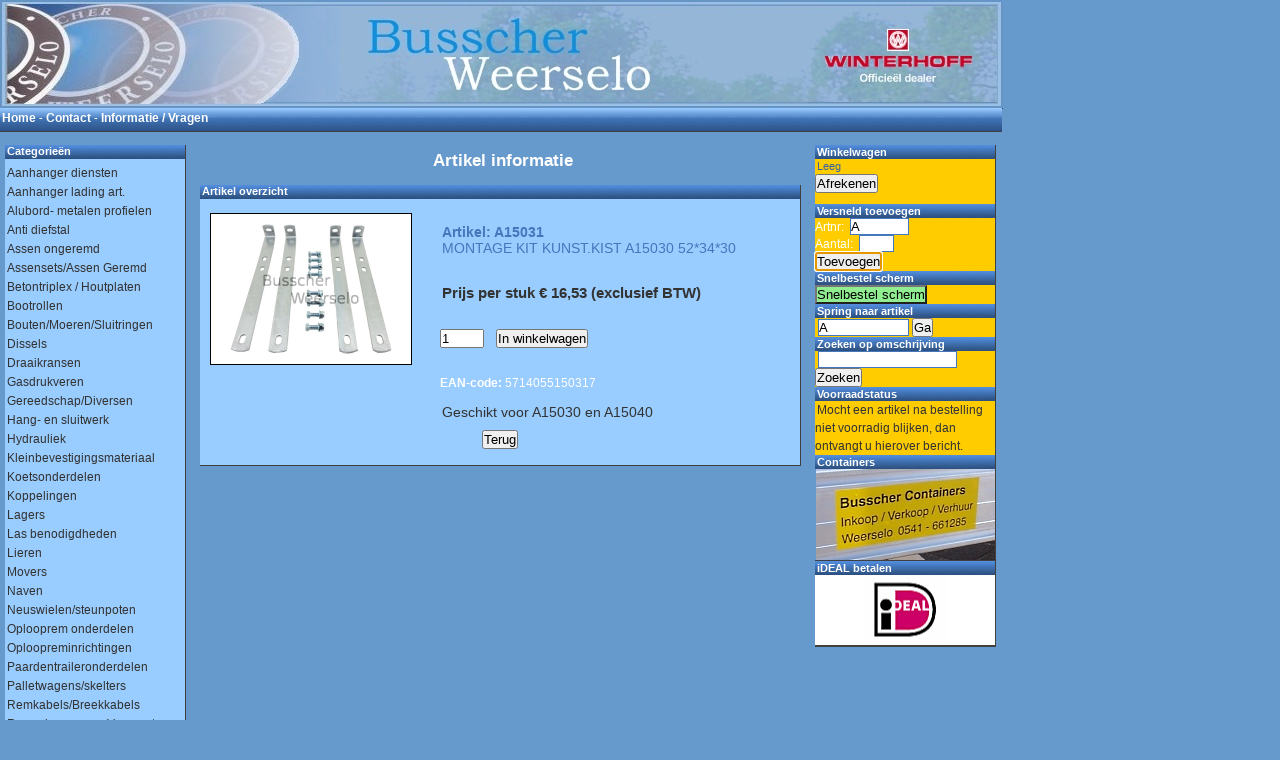

--- FILE ---
content_type: text/html; charset=iso-8859-1
request_url: https://webshop.busscher.nl/montage-kit-kunst-kist-a15030-52-34-30
body_size: 8617
content:


<!DOCTYPE html PUBLIC "-//W3C//DTD XHTML 1.0 Transitional//EN" "http://www.w3.org/TR/xhtml1/DTD/xhtml1-transitional.dtd">
<html xmlns="http://www.w3.org/1999/xhtml">

<head>
    <title>MONTAGE KIT KUNST.KIST A15030 52*34*30</title>

    <meta http-equiv="Content-Type" content="text/html; charset=iso-8859-1">   
    <meta http-equiv="X-UA-Compatible" content="IE=7">
    <meta name="organization" content="Busscher Weerselo">
    <meta name="designer" content="Busscher Weerselo">
    <meta name="copyright" content="Busscher Weerselo">
    <meta name="subject" content="aanhangwagenonderdelen">
    <meta name="description" content='Geschikt voor A15030 en A15040'>
    <meta name="keywords" content='MONTAGE,KIT,KUNST.KIST,A15030,52*34*30, Busscher, aanhangwagenonderdelen, aanhangwagen, aanhanger'>
    
    <meta property="og:title" content='MONTAGE KIT KUNST.KIST A15030 52*34*30'>
    <meta property="og:description" content='Geschikt voor A15030 en A15040'>
    <meta property="og:url" content="https://webshop.busscher.nl/montage-kit-kunst-kist-a15030-52-34-30">
    <meta property="og:image" content="https://webshop.busscher.nl/assets/images/artikel/A15031-Montage-kit-Kunstof-kisten-lang-a.jpg">
    <meta property="og:site_name" content="Busscher Weerselo">
    
    <meta name="twitter:title" content='MONTAGE KIT KUNST.KIST A15030 52*34*30'>
    <meta name="twitter:description" content='Geschikt voor A15030 en A15040'>
    <meta name="twitter:site" content="Busscher Weerselo">
    <meta name="twitter:card" content="https://webshop.busscher.nl/assets/images/busscher-weerselo.jpg">
    <meta name="twitter:image" content="https://webshop.busscher.nl/assets/images/artikel/A15031-Montage-kit-Kunstof-kisten-lang-a.jpg">

    <link rel="canonical" href="https://webshop.busscher.nl/montage-kit-kunst-kist-a15030-52-34-30">

    <link rel="stylesheet" href="/assets/templates/busscher/site2.css" type="text/css" media="screen">              
               
    <script language='javascript' src='/assets/templates/busscher/busscher.js'>
    </script>

</head>

<body>
<div id='venster_bestel_advies'>
<div style='float: left;'><h1>Persoonlijk besteladvies <i>Nieuw!</i></h1></div><div id='bestel_advies_sluit_knop' onClick='verbergBestelAdvies();'>&nbsp;X&nbsp;</div>
<br />

<br />
</div>

       <div id="outline">

               <div id="header">
               </div>
               
               <div id="spacer_top">
 <span id="menu_box_header_text" style='float:left;'><a class='a-home' href='index.php'>Home</a> - <a class='a-home' href=contactgegevens.html>Contact</a> - <a class='a-home' href=informatie.html>Informatie / Vragen</a></strong>&nbsp;&nbsp;</span>
               </div>

               <div id="content">
                   <div id='menu_box_categorie' align='left'><div id='menu_box_header'><span id='menu_box_header_text'>Categorie&euml;n</span></div><div style='margin-top: 5px;'><div id='menu_box_category_header'><span id='menu_box_category_text' onClick="toonVerbergCategorie('cat_46');">Aanhanger diensten</span></div><div id='cat_46' style="display:none;" name='cat_46'><ul><li id='menu_box_category_subitem_text' onClick="location.href='https://webshop.busscher.nl/aanhanger-diensten-controle';">Controle</li><li id='menu_box_category_subitem_text' onClick="location.href='https://webshop.busscher.nl/aanhanger-diensten-dropshipping';">Dropshipping</li><li id='menu_box_category_subitem_text' onClick="location.href='https://webshop.busscher.nl/aanhanger-diensten-werkplaats-mogelijkheden';">Werkplaats mogelijkheden</li></ul></div></div><div style='margin-top: 5px;'><div id='menu_box_category_header'><span id='menu_box_category_text' onClick="toonVerbergCategorie('cat_7');">Aanhanger lading art.</span></div><div id='cat_7' style="display:none;" name='cat_7'><ul><li id='menu_box_category_subitem_text' onClick="location.href='https://webshop.busscher.nl/aanhanger-lading-art-aanhanger-verplaatser';">Aanhanger verplaatser</li><li id='menu_box_category_subitem_text' onClick="location.href='https://webshop.busscher.nl/aanhanger-lading-art-aluminium-kunstst-kisten';">Aluminium/Kunstst. Kisten</li><li id='menu_box_category_subitem_text' onClick="location.href='https://webshop.busscher.nl/aanhanger-lading-art-borden-ladingvastzetter';">Borden / Ladingvastzetter</li><li id='menu_box_category_subitem_text' onClick="location.href='https://webshop.busscher.nl/aanhanger-lading-art-douanesnoeren-elastiek';">Douanesnoeren/Elastiek</li><li id='menu_box_category_subitem_text' onClick="location.href='https://webshop.busscher.nl/aanhanger-lading-art-haken-tourniquets';">Haken/Tourniquets</li><li id='menu_box_category_subitem_text' onClick="location.href='https://webshop.busscher.nl/aanhanger-lading-art-kranen';">Kranen</li><li id='menu_box_category_subitem_text' onClick="location.href='https://webshop.busscher.nl/aanhanger-lading-art-netten-meganyl';">Netten Meganyl</li><li id='menu_box_category_subitem_text' onClick="location.href='https://webshop.busscher.nl/aanhanger-lading-art-netten-met-mazen';">Netten met mazen</li><li id='menu_box_category_subitem_text' onClick="location.href='https://webshop.busscher.nl/aanhanger-lading-art-netten-pvc-zeilkous';">Netten PVC Zeilkous</li><li id='menu_box_category_subitem_text' onClick="location.href='https://webshop.busscher.nl/aanhanger-lading-art-oprijplanken';">Oprijplanken</li><li id='menu_box_category_subitem_text' onClick="location.href='https://webshop.busscher.nl/aanhanger-lading-art-sjorbanden-spanrubbers';">Sjorbanden/Spanrubbers</li><li id='menu_box_category_subitem_text' onClick="location.href='https://webshop.busscher.nl/aanhanger-lading-art-zeilen';">Zeilen</li></ul></div></div><div style='margin-top: 5px;'><div id='menu_box_category_header'><span id='menu_box_category_text' onClick="toonVerbergCategorie('cat_1');">Alubord- metalen profielen</span></div><div id='cat_1' style="display:none;" name='cat_1'><ul><li id='menu_box_category_subitem_text' onClick="location.href='https://webshop.busscher.nl/alubord-metalen-profielen-alu-profielen';">(Alu) profielen</li><li id='menu_box_category_subitem_text' onClick="location.href='https://webshop.busscher.nl/alubord-metalen-profielen-alu-koker-strip-hoekl';">Alu Koker/strip/hoekl</li><li id='menu_box_category_subitem_text' onClick="location.href='https://webshop.busscher.nl/alubord-metalen-profielen-alu-u-profiel';">Alu U-profiel</li><li id='menu_box_category_subitem_text' onClick="location.href='https://webshop.busscher.nl/alubord-metalen-profielen-insteekdoppen';">Insteekdoppen</li><li id='menu_box_category_subitem_text' onClick="location.href='https://webshop.busscher.nl/alubord-metalen-profielen-metalen-profielen';">Metalen profielen</li><li id='menu_box_category_subitem_text' onClick="location.href='https://webshop.busscher.nl/alubord-metalen-profielen-sluitingen-scharnieren-voor-alu-borden';">Sluitingen/scharnieren voor Alu-borden</li></ul></div></div><div style='margin-top: 5px;'><div id='menu_box_category_header'><span id='menu_box_category_text' onClick="toonVerbergCategorie('cat_14');">Anti diefstal</span></div><div id='cat_14' style="display:none;" name='cat_14'><ul><li id='menu_box_category_subitem_text' onClick="location.href='https://webshop.busscher.nl/anti-diefstal-baksloten';">Baksloten</li><li id='menu_box_category_subitem_text' onClick="location.href='https://webshop.busscher.nl/anti-diefstal-bestelbusdeur';">bestelbusdeur</li><li id='menu_box_category_subitem_text' onClick="location.href='https://webshop.busscher.nl/anti-diefstal-containersloten';">containersloten</li><li id='menu_box_category_subitem_text' onClick="location.href='https://webshop.busscher.nl/anti-diefstal-discussloten';">Discussloten</li><li id='menu_box_category_subitem_text' onClick="location.href='https://webshop.busscher.nl/anti-diefstal-gestabiliseerdekopsloten';">Gestabiliseerdekopsloten</li><li id='menu_box_category_subitem_text' onClick='showCategory(14,10);'>Hang- en Bloksloten</li><li id='menu_box_category_subitem_text' onClick="location.href='https://webshop.busscher.nl/anti-diefstal-koppelingssloten';">Koppelingssloten</li><li id='menu_box_category_subitem_text' onClick="location.href='https://webshop.busscher.nl/anti-diefstal-overdeksloten';">Overdeksloten</li><li id='menu_box_category_subitem_text' onClick="location.href='https://webshop.busscher.nl/anti-diefstal-parkeerpaal';">Parkeerpaal</li><li id='menu_box_category_subitem_text' onClick="location.href='https://webshop.busscher.nl/anti-diefstal-wielklemmen';">Wielklemmen</li></ul></div></div><div style='margin-top: 5px;'><div id='menu_box_category_header'><span id='menu_box_category_text' onClick="toonVerbergCategorie('cat_44');">Assen ongeremd</span></div><div id='cat_44' style="display:none;" name='cat_44'><ul><li id='menu_box_category_subitem_text' onClick="location.href='https://webshop.busscher.nl/assen-ongeremd-ongeremde-assensets';">ongeremde assensets</li><li id='menu_box_category_subitem_text' onClick="location.href='https://webshop.busscher.nl/assen-ongeremd-starreassen';">starreassen</li><li id='menu_box_category_subitem_text' onClick="location.href='https://webshop.busscher.nl/assen-ongeremd-torsieassen-1000kg';">torsieassen 1000kg</li><li id='menu_box_category_subitem_text' onClick="location.href='https://webshop.busscher.nl/assen-ongeremd-torsieassen-1400kg';">torsieassen 1400kg</li><li id='menu_box_category_subitem_text' onClick="location.href='https://webshop.busscher.nl/assen-ongeremd-torsieassen-300-500kg';">torsieassen 300/500kg</li><li id='menu_box_category_subitem_text' onClick="location.href='https://webshop.busscher.nl/assen-ongeremd-torsieassen-750kg';">torsieassen 750kg</li></ul></div></div><div style='margin-top: 5px;'><div id='menu_box_category_header'><span id='menu_box_category_text' onClick="toonVerbergCategorie('cat_3');">Assensets/Assen Geremd</span></div><div id='cat_3' style="display:none;" name='cat_3'><ul><li id='menu_box_category_subitem_text' onClick='showCategory(3,21);'>Draagarmen</li><li id='menu_box_category_subitem_text' onClick="location.href='https://webshop.busscher.nl/assensets-assen-geremd-enkele-as-sets-compl';">Enkele-as Sets Compl.</li><li id='menu_box_category_subitem_text' onClick="location.href='https://webshop.busscher.nl/assensets-assen-geremd-reparatie';">reparatie</li><li id='menu_box_category_subitem_text' onClick="location.href='https://webshop.busscher.nl/assensets-assen-geremd-starre-assen-geremd';">Starre-assen Geremd</li><li id='menu_box_category_subitem_text' onClick="location.href='https://webshop.busscher.nl/assensets-assen-geremd-tandem-as-sets-compl';">Tandem-as Sets Compl.</li><li id='menu_box_category_subitem_text' onClick="location.href='https://webshop.busscher.nl/assensets-assen-geremd-torsie-1000-1350kg-alko';">Torsie 1000-1350kg Alko</li><li id='menu_box_category_subitem_text' onClick="location.href='https://webshop.busscher.nl/assensets-assen-geremd-torsie-900kg-alko';">Torsie 1000kg</li><li id='menu_box_category_subitem_text' onClick='showCategory(3,22);'>Torsie 1300kg</li><li id='menu_box_category_subitem_text' onClick='showCategory(3,19);'>Torsie 1350kg Knott</li><li id='menu_box_category_subitem_text' onClick="location.href='https://webshop.busscher.nl/assensets-assen-geremd-torsie-1400kg';">Torsie 1400kg</li><li id='menu_box_category_subitem_text' onClick="location.href='https://webshop.busscher.nl/assensets-assen-geremd-torsie-1500kg';">Torsie 1500kg</li><li id='menu_box_category_subitem_text' onClick="location.href='https://webshop.busscher.nl/assensets-assen-geremd-torsie-1500kg-alko';">Torsie 1500kg Alko</li><li id='menu_box_category_subitem_text' onClick="location.href='https://webshop.busscher.nl/assensets-assen-geremd-torsie-1800kg';">Torsie 1800kg</li><li id='menu_box_category_subitem_text' onClick="location.href='https://webshop.busscher.nl/assensets-assen-geremd-torsie-1800kg-alko';">Torsie 1800kg Alko</li><li id='menu_box_category_subitem_text' onClick='showCategory(3,20);'>Torsie 1800kg BPW</li><li id='menu_box_category_subitem_text' onClick='showCategory(3,18);'>Torsie 1800kg Knott</li><li id='menu_box_category_subitem_text' onClick="location.href='https://webshop.busscher.nl/assensets-assen-geremd-torsie-2500kg';">Torsie 2500kg</li><li id='menu_box_category_subitem_text' onClick="location.href='https://webshop.busscher.nl/assensets-assen-geremd-torsie-750kg-alko';">Torsie 750kg Alko</li><li id='menu_box_category_subitem_text' onClick="location.href='https://webshop.busscher.nl/assensets-assen-geremd-torsie-900kg';">Torsie 900kg</li></ul></div></div><div style='margin-top: 5px;'><div id='menu_box_category_header'><span id='menu_box_category_text' onClick="toonVerbergCategorie('cat_2');">Betontriplex / Houtplaten</span></div><div id='cat_2' style="display:none;" name='cat_2'><ul><li id='menu_box_category_subitem_text' onClick="location.href='https://webshop.busscher.nl/betontriplex-houtplaten-alu-traanplaat';">Alu-Traanplaat</li><li id='menu_box_category_subitem_text' onClick="location.href='https://webshop.busscher.nl/betontriplex-houtplaten-betontriplex-anti-slip';">Betontriplex Anti-slip</li><li id='menu_box_category_subitem_text' onClick="location.href='https://webshop.busscher.nl/betontriplex-houtplaten-betontriplex-glad-glad';">Betontriplex Glad/glad</li><li id='menu_box_category_subitem_text' onClick="location.href='https://webshop.busscher.nl/betontriplex-houtplaten-betontriplex-wit-groen';">Betontriplex Wit/Groen</li></ul></div></div><div style='margin-top: 5px;'><div id='menu_box_category_header'><span id='menu_box_category_text' onClick="toonVerbergCategorie('cat_34');">Bootrollen</span></div><div id='cat_34' style="display:none;" name='cat_34'><ul><li id='menu_box_category_subitem_text' onClick="location.href='https://webshop.busscher.nl/bootrollen-bootrollen';">Bootrollen</li><li id='menu_box_category_subitem_text' onClick="location.href='https://webshop.busscher.nl/bootrollen-bootvangmuil-zijsteun';">Bootvangmuil/zijsteun</li><li id='menu_box_category_subitem_text' onClick="location.href='https://webshop.busscher.nl/bootrollen-kiel-bootrollen';">Kiel-bootrollen</li><li id='menu_box_category_subitem_text' onClick="location.href='https://webshop.busscher.nl/bootrollen-stootblok';">Stootblok</li><li id='menu_box_category_subitem_text' onClick="location.href='https://webshop.busscher.nl/bootrollen-u-stroppen';">U-stroppen</li></ul></div></div><div style='margin-top: 5px;'><div id='menu_box_category_header'><span id='menu_box_category_text' onClick="toonVerbergCategorie('cat_33');">Bouten/Moeren/Sluitringen</span></div><div id='cat_33' style="display:none;" name='cat_33'><ul><li id='menu_box_category_subitem_text' onClick="location.href='https://webshop.busscher.nl/bouten-moeren-sluitringen-borgmoeren';">Borgmoeren</li><li id='menu_box_category_subitem_text' onClick="location.href='https://webshop.busscher.nl/bouten-moeren-sluitringen-borgveren-pennen';">Borgveren/pennen</li><li id='menu_box_category_subitem_text' onClick="location.href='https://webshop.busscher.nl/bouten-moeren-sluitringen-bouten-overig';">Bouten</li><li id='menu_box_category_subitem_text' onClick='showCategory(33,19);'>Carrosserieringen</li><li id='menu_box_category_subitem_text' onClick='showCategory(33,20);'>Draadstangen</li><li id='menu_box_category_subitem_text' onClick="location.href='https://webshop.busscher.nl/bouten-moeren-sluitringen-flensmoeren';">Flensmoeren</li><li id='menu_box_category_subitem_text' onClick="location.href='https://webshop.busscher.nl/bouten-moeren-sluitringen-kroonmoeren';">Kroonmoeren</li><li id='menu_box_category_subitem_text' onClick="location.href='https://webshop.busscher.nl/bouten-moeren-sluitringen-moeren-overig';">Moeren</li><li id='menu_box_category_subitem_text' onClick="location.href='https://webshop.busscher.nl/bouten-moeren-sluitringen-persbouten';">Persbouten</li><li id='menu_box_category_subitem_text' onClick="location.href='https://webshop.busscher.nl/bouten-moeren-sluitringen-popnagels';">popnagels</li><li id='menu_box_category_subitem_text' onClick="location.href='https://webshop.busscher.nl/bouten-moeren-sluitringen-rem-binnen-kabel-moeren';">Rem(binnen)kabel-moeren</li><li id='menu_box_category_subitem_text' onClick="location.href='https://webshop.busscher.nl/bouten-moeren-sluitringen-rem-buiten-kabel-moeren';">Rem(buiten)kabel-moeren</li><li id='menu_box_category_subitem_text' onClick="location.href='https://webshop.busscher.nl/bouten-moeren-sluitringen-remgarnituur-moeren';">Remgarnituur moeren</li><li id='menu_box_category_subitem_text' onClick='showCategory(33,21);'>Slotbouten</li><li id='menu_box_category_subitem_text' onClick="location.href='https://webshop.busscher.nl/bouten-moeren-sluitringen-sluitringen';">Sluitringen</li><li id='menu_box_category_subitem_text' onClick="location.href='https://webshop.busscher.nl/bouten-moeren-sluitringen-splitpennen';">Splitpennen</li><li id='menu_box_category_subitem_text' onClick="location.href='https://webshop.busscher.nl/bouten-moeren-sluitringen-wielbouten';">Wielbouten</li><li id='menu_box_category_subitem_text' onClick="location.href='https://webshop.busscher.nl/bouten-moeren-sluitringen-wielmoeren';">Wielmoeren</li><li id='menu_box_category_subitem_text' onClick='showCategory(33,22);'>Zelfborende schroef</li></ul></div></div><div style='margin-top: 5px;'><div id='menu_box_category_header'><span id='menu_box_category_text' onClick="toonVerbergCategorie('cat_21');">Dissels</span></div><div id='cat_21' style="display:none;" name='cat_21'><ul><li id='menu_box_category_subitem_text' onClick="location.href='https://webshop.busscher.nl/dissels-as-v-dissel-bevestigingen';">As-V-dissel bevestigingen</li><li id='menu_box_category_subitem_text' onClick="location.href='https://webshop.busscher.nl/dissels-asdissel-bevestigingen';">Asdissel bevestigingen</li><li id='menu_box_category_subitem_text' onClick="location.href='https://webshop.busscher.nl/dissels-chassisklemmen';">Chassisklemmen</li><li id='menu_box_category_subitem_text' onClick="location.href='https://webshop.busscher.nl/dissels-geknikte-dissels';">Geknikte dissels</li><li id='menu_box_category_subitem_text' onClick="location.href='https://webshop.busscher.nl/dissels-knevelsluitingen';">Knevelsluitingen</li><li id='menu_box_category_subitem_text' onClick="location.href='https://webshop.busscher.nl/dissels-padverbreder-versmaller';">Padverbreder/versmaller</li><li id='menu_box_category_subitem_text' onClick="location.href='https://webshop.busscher.nl/dissels-padverhoger';">Padverhoger</li><li id='menu_box_category_subitem_text' onClick="location.href='https://webshop.busscher.nl/dissels-padverlengers';">Padverlengers</li><li id='menu_box_category_subitem_text' onClick="location.href='https://webshop.busscher.nl/dissels-rechte-dissels';">Rechte dissels</li><li id='menu_box_category_subitem_text' onClick="location.href='https://webshop.busscher.nl/dissels-triangels';">Triangels</li><li id='menu_box_category_subitem_text' onClick="location.href='https://webshop.busscher.nl/dissels-v-dissels';">V-Dissels</li><li id='menu_box_category_subitem_text' onClick="location.href='https://webshop.busscher.nl/dissels-verstelbare-dissels';">Verstelbare dissels</li></ul></div></div><div style='margin-top: 5px;'><div id='menu_box_category_header'><span id='menu_box_category_text' onClick="toonVerbergCategorie('cat_22');">Draaikransen</span></div><div id='cat_22' style="display:none;" name='cat_22'><ul><li id='menu_box_category_subitem_text' onClick="location.href='https://webshop.busscher.nl/draaikransen-langzaamverkeer';">Langzaamverkeer</li><li id='menu_box_category_subitem_text' onClick="location.href='https://webshop.busscher.nl/draaikransen-snelverkeer';">Snelverkeer</li></ul></div></div><div style='margin-top: 5px;'><div id='menu_box_category_header'><span id='menu_box_category_text' onClick="toonVerbergCategorie('cat_24');">Gasdrukveren</span></div><div id='cat_24' style="display:none;" name='cat_24'><ul><li id='menu_box_category_subitem_text' onClick="location.href='https://webshop.busscher.nl/gasdrukveren-bevestigingsschoenen';">Bevestigingsschoenen</li><li id='menu_box_category_subitem_text' onClick="location.href='https://webshop.busscher.nl/gasdrukveren-gasdrukveren-all-fit';">Gasdrukveren All-fit</li><li id='menu_box_category_subitem_text' onClick="location.href='https://webshop.busscher.nl/gasdrukveren-gasdrukveren-groot';">Gasdrukveren groot</li><li id='menu_box_category_subitem_text' onClick="location.href='https://webshop.busscher.nl/gasdrukveren-gasdrukveren-klein';">Gasdrukveren klein</li></ul></div></div><div style='margin-top: 5px;'><div id='menu_box_category_header'><span id='menu_box_category_text' onClick="toonVerbergCategorie('cat_39');">Gereedschap/Diversen</span></div><div id='cat_39' style="display:none;" name='cat_39'><ul><li id='menu_box_category_subitem_text' onClick="location.href='https://webshop.busscher.nl/gereedschap-diversen-bouwgereedschap';">Bouwgereedschap</li><li id='menu_box_category_subitem_text' onClick="location.href='https://webshop.busscher.nl/gereedschap-diversen-containerverf';">Containerverf</li><li id='menu_box_category_subitem_text' onClick="location.href='https://webshop.busscher.nl/gereedschap-diversen-fietsendragers';">Fietsendragers</li><li id='menu_box_category_subitem_text' onClick="location.href='https://webshop.busscher.nl/gereedschap-diversen-gereedschap';">Gereedschap</li><li id='menu_box_category_subitem_text' onClick="location.href='https://webshop.busscher.nl/gereedschap-diversen-jerrycan-verlengsnoer';">Jerrycan/Verlengsnoer</li><li id='menu_box_category_subitem_text' onClick="location.href='https://webshop.busscher.nl/gereedschap-diversen-kachels-briketten-carbidbus';">Kachels/Briketten/Carbidbus</li><li id='menu_box_category_subitem_text' onClick='showCategory(39,26);'>Kernboren</li><li id='menu_box_category_subitem_text' onClick="location.href='https://webshop.busscher.nl/gereedschap-diversen-landbouwparts';">Landbouwparts</li><li id='menu_box_category_subitem_text' onClick='showCategory(39,27);'>Machinetap</li><li id='menu_box_category_subitem_text' onClick='showCategory(39,23);'>Magazijnstelling</li><li id='menu_box_category_subitem_text' onClick="location.href='https://webshop.busscher.nl/gereedschap-diversen-prefentie-papierrol';">Preventie/Papierrol</li><li id='menu_box_category_subitem_text' onClick='showCategory(39,28);'>Schroefbit</li><li id='menu_box_category_subitem_text' onClick="location.href='https://webshop.busscher.nl/gereedschap-diversen-scooters';">Scooter / Stapelstoel</li><li id='menu_box_category_subitem_text' onClick="location.href='https://webshop.busscher.nl/gereedschap-diversen-slijpschijven';">Slijpschijven</li><li id='menu_box_category_subitem_text' onClick="location.href='https://webshop.busscher.nl/gereedschap-diversen-speciaal-spray-kit';">Speciaal spray / Kit</li><li id='menu_box_category_subitem_text' onClick='showCategory(39,24);'>Spiraalboren</li><li id='menu_box_category_subitem_text' onClick='showCategory(39,25);'>Spiraalboren Cobalt</li><li id='menu_box_category_subitem_text' onClick="location.href='https://webshop.busscher.nl/gereedschap-diversen-tuingereedschap';">Tuingereedschap</li><li id='menu_box_category_subitem_text' onClick="location.href='https://webshop.busscher.nl/gereedschap-diversen-werkhandschoenen';">Werkhandschoenen / <br/> Helium ballonen</li><li id='menu_box_category_subitem_text' onClick="location.href='https://webshop.busscher.nl/gereedschap-diversen-zink-kleur-spray';">Zink/kleur spray</li></ul></div></div><div style='margin-top: 5px;'><div id='menu_box_category_header'><span id='menu_box_category_text' onClick="toonVerbergCategorie('cat_13');">Hang- en sluitwerk</span></div><div id='cat_13' style="display:none;" name='cat_13'><ul><li id='menu_box_category_subitem_text' onClick="location.href='https://webshop.busscher.nl/hang-en-sluitwerk-beugelhaaksluitingen';">Beugelhaaksluitingen</li><li id='menu_box_category_subitem_text' onClick="location.href='https://webshop.busscher.nl/hang-en-sluitwerk-deurvastzetters-br-motorkaptrekkers-br-handgrepen';">Deurvastzetters/<br>Motorkaptrekkers/<br>Handgrepen</li><li id='menu_box_category_subitem_text' onClick="location.href='https://webshop.busscher.nl/hang-en-sluitwerk-deurvergrendelslot';">Deurvergrendelslot</li><li id='menu_box_category_subitem_text' onClick="location.href='https://webshop.busscher.nl/hang-en-sluitwerk-excentersluitingen';">Excentersluitingen</li><li id='menu_box_category_subitem_text' onClick="location.href='https://webshop.busscher.nl/hang-en-sluitwerk-grendels';">Grendels</li><li id='menu_box_category_subitem_text' onClick="location.href='https://webshop.busscher.nl/hang-en-sluitwerk-haaksluitingen';">Haaksluitingen</li><li id='menu_box_category_subitem_text' onClick="location.href='https://webshop.busscher.nl/hang-en-sluitwerk-kentekenplaathouders';">Kentekenplaathouders</li><li id='menu_box_category_subitem_text' onClick="location.href='https://webshop.busscher.nl/hang-en-sluitwerk-lasduimen';">Lasduimen</li><li id='menu_box_category_subitem_text' onClick="location.href='https://webshop.busscher.nl/hang-en-sluitwerk-opschroef-aanlasogen';">Opschroef- / aanlasogen</li><li id='menu_box_category_subitem_text' onClick="location.href='https://webshop.busscher.nl/hang-en-sluitwerk-optredes';">Optredes</li><li id='menu_box_category_subitem_text' onClick="location.href='https://webshop.busscher.nl/hang-en-sluitwerk-scharnieren';">Scharnieren</li><li id='menu_box_category_subitem_text' onClick="location.href='https://webshop.busscher.nl/hang-en-sluitwerk-schuifgrendels-br-treksluiting';">Schuifgrendels/<br>treksluiting</li><li id='menu_box_category_subitem_text' onClick="location.href='https://webshop.busscher.nl/hang-en-sluitwerk-sloten-koffersluiting';">Sloten/Koffersluiting</li><li id='menu_box_category_subitem_text' onClick="location.href='https://webshop.busscher.nl/hang-en-sluitwerk-valsluiting';">Valsluiting</li><li id='menu_box_category_subitem_text' onClick="location.href='https://webshop.busscher.nl/hang-en-sluitwerk-vloerhouderringen';">Vloerhouderringen</li></ul></div></div><div style='margin-top: 5px;'><div id='menu_box_category_header'><span id='menu_box_category_text' onClick="toonVerbergCategorie('cat_23');">Hydrauliek</span></div><div id='cat_23' style="display:none;" name='cat_23'><ul><li id='menu_box_category_subitem_text' onClick="location.href='https://webshop.busscher.nl/hydrauliek-accu-druppelaar';">Accu&druppelaar</li><li id='menu_box_category_subitem_text' onClick="location.href='https://webshop.busscher.nl/hydrauliek-cilinders';">Cilinders</li><li id='menu_box_category_subitem_text' onClick="location.href='https://webshop.busscher.nl/hydrauliek-elektrische-pompen';">Elektrische pompen</li><li id='menu_box_category_subitem_text' onClick="location.href='https://webshop.busscher.nl/hydrauliek-handmatige-pompen';">Handmatige pompen</li><li id='menu_box_category_subitem_text' onClick="location.href='https://webshop.busscher.nl/hydrauliek-inschroefkoppelingen';">Inschroefkoppelingen</li><li id='menu_box_category_subitem_text' onClick="location.href='https://webshop.busscher.nl/hydrauliek-kipperbusset';">Kipperbusset</li><li id='menu_box_category_subitem_text' onClick="location.href='https://webshop.busscher.nl/hydrauliek-slangen';">Slangen</li></ul></div></div><div style='margin-top: 5px;'><div id='menu_box_category_header'><span id='menu_box_category_text' onClick="toonVerbergCategorie('cat_40');">Kleinbevestigingsmateriaal</span></div><div id='cat_40' style="display:none;" name='cat_40'><ul><li id='menu_box_category_subitem_text' onClick="location.href='https://webshop.busscher.nl/kleinbevestigingsmateriaal-slangklemband';">Slangklemband</li><li id='menu_box_category_subitem_text' onClick="location.href='https://webshop.busscher.nl/kleinbevestigingsmateriaal-trekbandjes';">Trekbandjes</li></ul></div></div><div style='margin-top: 5px;'><div id='menu_box_category_header'><span id='menu_box_category_text' onClick="toonVerbergCategorie('cat_8');">Koetsonderdelen</span></div><div id='cat_8' style="display:none;" name='cat_8'><ul><li id='menu_box_category_subitem_text' onClick="location.href='https://webshop.busscher.nl/koetsonderdelen-banden-velgen';">Banden / Velgen</li><li id='menu_box_category_subitem_text' onClick="location.href='https://webshop.busscher.nl/koetsonderdelen-bladveren';">Bladveren</li><li id='menu_box_category_subitem_text' onClick="location.href='https://webshop.busscher.nl/koetsonderdelen-kruisstukken';">Kruisstukken</li><li id='menu_box_category_subitem_text' onClick="location.href='https://webshop.busscher.nl/koetsonderdelen-rem-toebehoren';">Rem toebehoren</li><li id='menu_box_category_subitem_text' onClick="location.href='https://webshop.busscher.nl/koetsonderdelen-remblokken';">Remblokken</li><li id='menu_box_category_subitem_text' onClick="location.href='https://webshop.busscher.nl/koetsonderdelen-remklauwen';">Remklauwen</li><li id='menu_box_category_subitem_text' onClick="location.href='https://webshop.busscher.nl/koetsonderdelen-remschijven';">Remschijven</li><li id='menu_box_category_subitem_text' onClick="location.href='https://webshop.busscher.nl/koetsonderdelen-toebehoren';">Toebehoren</li></ul></div></div><div style='margin-top: 5px;'><div id='menu_box_category_header'><span id='menu_box_category_text' onClick="toonVerbergCategorie('cat_10');">Koppelingen</span></div><div id='cat_10' style="display:none;" name='cat_10'><ul><li id='menu_box_category_subitem_text' onClick="location.href='https://webshop.busscher.nl/koppelingen-gestabiliseerde-koppelingen';">Gestabiliseerde koppelingen</li><li id='menu_box_category_subitem_text' onClick="location.href='https://webshop.busscher.nl/koppelingen-hulpkoppelingen';">Hulpkoppelingen</li><li id='menu_box_category_subitem_text' onClick="location.href='https://webshop.busscher.nl/koppelingen-koppelingen-geremd';">Koppelingen geremd</li><li id='menu_box_category_subitem_text' onClick="location.href='https://webshop.busscher.nl/koppelingen-koppelingen-ongeremd';">Koppelingen ongeremd</li><li id='menu_box_category_subitem_text' onClick="location.href='https://webshop.busscher.nl/koppelingen-remblokjes-gestabiliseerde-koppeling';">Remblokjes Gestabiliseerde koppeling</li><li id='menu_box_category_subitem_text' onClick="location.href='https://webshop.busscher.nl/koppelingen-trek-dinogen';">Trek- / DINogen</li><li id='menu_box_category_subitem_text' onClick="location.href='https://webshop.busscher.nl/koppelingen-trekhaken';">Trekhaken</li></ul></div></div><div style='margin-top: 5px;'><div id='menu_box_category_header'><span id='menu_box_category_text' onClick="toonVerbergCategorie('cat_26');">Lagers</span></div><div id='cat_26' style="display:none;" name='cat_26'><ul><li id='menu_box_category_subitem_text' onClick="location.href='https://webshop.busscher.nl/lagers-conisch';">Conisch</li><li id='menu_box_category_subitem_text' onClick="location.href='https://webshop.busscher.nl/lagers-ecobus';">Ecobus</li><li id='menu_box_category_subitem_text' onClick="location.href='https://webshop.busscher.nl/lagers-keerringen';">Keerringen</li><li id='menu_box_category_subitem_text' onClick="location.href='https://webshop.busscher.nl/lagers-lagersetjes';">Lagersetjes</li><li id='menu_box_category_subitem_text' onClick="location.href='https://webshop.busscher.nl/lagers-recht-groef';">Recht / groef</li></ul></div></div><div style='margin-top: 5px;'><div id='menu_box_category_header'><span id='menu_box_category_text' onClick="toonVerbergCategorie('cat_5');">Las benodigdheden</span></div><div id='cat_5' style="display:none;" name='cat_5'><ul><li id='menu_box_category_subitem_text' onClick="location.href='https://webshop.busscher.nl/las-benodigdheden-argon-flessen';">Argon flessen</li><li id='menu_box_category_subitem_text' onClick="location.href='https://webshop.busscher.nl/las-benodigdheden-corgon-flessen';">Corgon flessen</li><li id='menu_box_category_subitem_text' onClick="location.href='https://webshop.busscher.nl/las-benodigdheden-laskarren';">Laskarren</li><li id='menu_box_category_subitem_text' onClick="location.href='https://webshop.busscher.nl/las-benodigdheden-mini-compressoren';">Mini compressoren</li><li id='menu_box_category_subitem_text' onClick="location.href='https://webshop.busscher.nl/las-benodigdheden-voor-meer-info';">Voor meer info:</li><li id='menu_box_category_subitem_text' onClick="location.href='https://webshop.busscher.nl/las-benodigdheden-www-busscherlassen-nl';">www.busscherlassen.nl</li></ul></div></div><div style='margin-top: 5px;'><div id='menu_box_category_header'><span id='menu_box_category_text' onClick="toonVerbergCategorie('cat_18');">Lieren</span></div><div id='cat_18' style="display:none;" name='cat_18'><ul><li id='menu_box_category_subitem_text' onClick="location.href='https://webshop.busscher.nl/lieren-elektrische-lieren';">Elektrische lieren</li><li id='menu_box_category_subitem_text' onClick="location.href='https://webshop.busscher.nl/lieren-geremde-lieren';">Geremde lieren</li><li id='menu_box_category_subitem_text' onClick="location.href='https://webshop.busscher.nl/lieren-kettingtakels';">Kettingtakels</li><li id='menu_box_category_subitem_text' onClick="location.href='https://webshop.busscher.nl/lieren-lier-toebehoren';">Lier toebehoren</li><li id='menu_box_category_subitem_text' onClick="location.href='https://webshop.busscher.nl/lieren-lierkabels-lierbanden';">Lierkabels/lierbanden</li><li id='menu_box_category_subitem_text' onClick="location.href='https://webshop.busscher.nl/lieren-ongeremde-lieren-pal-rem';">Ongeremde lieren(pal-rem)</li></ul></div></div><div style='margin-top: 5px;'><div id='menu_box_category_header'><span id='menu_box_category_text' onClick="toonVerbergCategorie('cat_45');">Movers</span></div><div id='cat_45' style="display:none;" name='cat_45'><ul><li id='menu_box_category_subitem_text' onClick="location.href='https://webshop.busscher.nl/movers-movers';">Movers</li></ul></div></div><div style='margin-top: 5px;'><div id='menu_box_category_header'><span id='menu_box_category_text' onClick="toonVerbergCategorie('cat_32');">Naven</span></div><div id='cat_32' style="display:none;" name='cat_32'><ul><li id='menu_box_category_subitem_text' onClick="location.href='https://webshop.busscher.nl/naven-naafdoppen';">Naafdoppen</li><li id='menu_box_category_subitem_text' onClick="location.href='https://webshop.busscher.nl/naven-naven';">Naven</li></ul></div></div><div style='margin-top: 5px;'><div id='menu_box_category_header'><span id='menu_box_category_text' onClick="toonVerbergCategorie('cat_19');">Neuswielen/steunpoten</span></div><div id='cat_19' style="display:none;" name='cat_19'><ul><li id='menu_box_category_subitem_text' onClick="location.href='https://webshop.busscher.nl/neuswielen-steunpoten-caravansteun-slinger';">Caravansteun/slinger</li><li id='menu_box_category_subitem_text' onClick="location.href='https://webshop.busscher.nl/neuswielen-steunpoten-klem-of-neuswiel-automaat-bevestigingen';">Klem of neuswiel automaat bevestigingen</li><li id='menu_box_category_subitem_text' onClick="location.href='https://webshop.busscher.nl/neuswielen-steunpoten-klemmen';">Klemmen</li><li id='menu_box_category_subitem_text' onClick="location.href='https://webshop.busscher.nl/neuswielen-steunpoten-losse-wieltjes';">Losse wieltjes</li><li id='menu_box_category_subitem_text' onClick="location.href='https://webshop.busscher.nl/neuswielen-steunpoten-neuswiel';">Neuswiel</li><li id='menu_box_category_subitem_text' onClick="location.href='https://webshop.busscher.nl/neuswielen-steunpoten-steunpoten';">Steunpoten</li><li id='menu_box_category_subitem_text' onClick="location.href='https://webshop.busscher.nl/neuswielen-steunpoten-toebehoren-neuswielen-steunpoten';">Toebehoren Neuswielen/steunpoten</li></ul></div></div><div style='margin-top: 5px;'><div id='menu_box_category_header'><span id='menu_box_category_text' onClick="toonVerbergCategorie('cat_31');">Oplooprem onderdelen</span></div><div id='cat_31' style="display:none;" name='cat_31'><ul><li id='menu_box_category_subitem_text' onClick="location.href='https://webshop.busscher.nl/oplooprem-onderdelen-gasdrukveer-handrem';">gasdrukveer handrem</li><li id='menu_box_category_subitem_text' onClick="location.href='https://webshop.busscher.nl/oplooprem-onderdelen-handremmen';">Handremmen</li><li id='menu_box_category_subitem_text' onClick="location.href='https://webshop.busscher.nl/oplooprem-onderdelen-oploopbuizen';">Oploopbuizen</li><li id='menu_box_category_subitem_text' onClick="location.href='https://webshop.busscher.nl/oplooprem-onderdelen-oplooprem-geleidebussen-br-lagerbussen';">Oplooprem geleidebussen /<br />lagerbussen</li><li id='menu_box_category_subitem_text' onClick="location.href='https://webshop.busscher.nl/oplooprem-onderdelen-toebehoor-schlegl-handrem';">Toebehoor schlegl handrem</li><li id='menu_box_category_subitem_text' onClick="location.href='https://webshop.busscher.nl/oplooprem-onderdelen-veercilder-beugelplaat-terugrijsper-alko';">veercilder/beugelplaat/terugrijsper(alko)</li></ul></div></div><div style='margin-top: 5px;'><div id='menu_box_category_header'><span id='menu_box_category_text' onClick="toonVerbergCategorie('cat_11');">Oploopreminrichtingen</span></div><div id='cat_11' style="display:none;" name='cat_11'><ul><li id='menu_box_category_subitem_text' onClick="location.href='https://webshop.busscher.nl/oploopreminrichtingen-oplooprem-hoes';">Oplooprem-Hoes</li><li id='menu_box_category_subitem_text' onClick='showCategory(11,5);'>Oploopremmen in hoogte verstelbaar</li><li id='menu_box_category_subitem_text' onClick="location.href='https://webshop.busscher.nl/oploopreminrichtingen-pijpoploopreminrichtingen';">Pijpoploopreminrichtingen</li><li id='menu_box_category_subitem_text' onClick="location.href='https://webshop.busscher.nl/oploopreminrichtingen-v-oploopreminrichtingen';">V-Oploopreminrichtingen</li><li id='menu_box_category_subitem_text' onClick="location.href='https://webshop.busscher.nl/oploopreminrichtingen-vierkant-oploopreminrichtingen';">Vierkant oploopreminrichtingen</li></ul></div></div><div style='margin-top: 5px;'><div id='menu_box_category_header'><span id='menu_box_category_text' onClick="toonVerbergCategorie('cat_42');">Paardentraileronderdelen</span></div><div id='cat_42' style="display:none;" name='cat_42'><ul><li id='menu_box_category_subitem_text' onClick="location.href='https://webshop.busscher.nl/paardentraileronderdelen-bevestiging-en-bescherming';">Bevestiging en bescherming</li><li id='menu_box_category_subitem_text' onClick="location.href='https://webshop.busscher.nl/paardentraileronderdelen-dakramen';">Dakramen</li></ul></div></div><div style='margin-top: 5px;'><div id='menu_box_category_header'><span id='menu_box_category_text' onClick="toonVerbergCategorie('cat_6');">Palletwagens/skelters</span></div><div id='cat_6' style="display:none;" name='cat_6'><ul><li id='menu_box_category_subitem_text' onClick="location.href='https://webshop.busscher.nl/palletwagens-skelters-kruiwagens';">Kruiwagens</li><li id='menu_box_category_subitem_text' onClick="location.href='https://webshop.busscher.nl/palletwagens-skelters-pallet-en-steekwagen';">Pallet- en steekwagen</li><li id='menu_box_category_subitem_text' onClick="location.href='https://webshop.busscher.nl/palletwagens-skelters-skelter-kruiwagenwielen';">Skelter- Kruiwagenwielen</li><li id='menu_box_category_subitem_text' onClick="location.href='https://webshop.busscher.nl/palletwagens-skelters-skelters';">Skelters</li></ul></div></div><div style='margin-top: 5px;'><div id='menu_box_category_header'><span id='menu_box_category_text' onClick="toonVerbergCategorie('cat_17');">Remkabels/Breekkabels</span></div><div id='cat_17' style="display:none;" name='cat_17'><ul><li id='menu_box_category_subitem_text' onClick="location.href='https://webshop.busscher.nl/remkabels-breekkabels-breekkabels';">Breekkabels</li><li id='menu_box_category_subitem_text' onClick="location.href='https://webshop.busscher.nl/remkabels-breekkabels-gaffels';">Gaffels</li><li id='menu_box_category_subitem_text' onClick="location.href='https://webshop.busscher.nl/remkabels-breekkabels-remgarnituren-draadstangen';">Remgarnituren/draadstangen</li><li id='menu_box_category_subitem_text' onClick="location.href='https://webshop.busscher.nl/remkabels-breekkabels-remkabel-triangel';">Remkabel triangel</li><li id='menu_box_category_subitem_text' onClick="location.href='https://webshop.busscher.nl/remkabels-breekkabels-remkabels-type-alko';">Remkabels type Alko</li><li id='menu_box_category_subitem_text' onClick="location.href='https://webshop.busscher.nl/remkabels-breekkabels-remkabels-type-knott';">Remkabels type knott</li><li id='menu_box_category_subitem_text' onClick="location.href='https://webshop.busscher.nl/remkabels-breekkabels-remkabels-type-oude-normale-uitvoering';">Remkabels type Oude/normale uitvoering</li><li id='menu_box_category_subitem_text' onClick="location.href='https://webshop.busscher.nl/remkabels-breekkabels-remkabels-type-wap';">Remkabels type WAP</li><li id='menu_box_category_subitem_text' onClick="location.href='https://webshop.busscher.nl/remkabels-breekkabels-spanwartels';">Spanwartels</li></ul></div></div><div style='margin-top: 5px;'><div id='menu_box_category_header'><span id='menu_box_category_text' onClick="toonVerbergCategorie('cat_28');">Remschoenen en Verensets</span></div><div id='cat_28' style="display:none;" name='cat_28'><ul><li id='menu_box_category_subitem_text' onClick="location.href='https://webshop.busscher.nl/remschoenen-en-verensets-al-ko';">AL-KO</li><li id='menu_box_category_subitem_text' onClick="location.href='https://webshop.busscher.nl/remschoenen-en-verensets-automatic-remset';">Automatic remset</li><li id='menu_box_category_subitem_text' onClick="location.href='https://webshop.busscher.nl/remschoenen-en-verensets-bpw';">BPW</li><li id='menu_box_category_subitem_text' onClick="location.href='https://webshop.busscher.nl/remschoenen-en-verensets-peitz';">Peitz</li><li id='menu_box_category_subitem_text' onClick="location.href='https://webshop.busscher.nl/remschoenen-en-verensets-schlegl-knott';">Schlegl / Knott</li><li id='menu_box_category_subitem_text' onClick="location.href='https://webshop.busscher.nl/remschoenen-en-verensets-verensets-en-veren';">Verensets en veren</li></ul></div></div><div style='margin-top: 5px;'><div id='menu_box_category_header'><span id='menu_box_category_text' onClick="toonVerbergCategorie('cat_16');">Remtrommel onderdelen</span></div><div id='cat_16' style="display:none;" name='cat_16'><ul><li id='menu_box_category_subitem_text' onClick="location.href='https://webshop.busscher.nl/remtrommel-onderdelen-alko-peitz-bpw';">ALKO/PEITZ/BPW</li><li id='menu_box_category_subitem_text' onClick="location.href='https://webshop.busscher.nl/remtrommel-onderdelen-schlegl-skb9-10-14-15-18';">Schlegl/skb9/10/14/15/18</li><li id='menu_box_category_subitem_text' onClick="location.href='https://webshop.busscher.nl/remtrommel-onderdelen-sgb-9-14-15';">SGB 9/14/15</li></ul></div></div><div style='margin-top: 5px;'><div id='menu_box_category_header'><span id='menu_box_category_text' onClick="toonVerbergCategorie('cat_27');">Remtrommels</span></div><div id='cat_27' style="display:none;" name='cat_27'><ul><li id='menu_box_category_subitem_text' onClick="location.href='https://webshop.busscher.nl/remtrommels-al-ko';">AL-KO</li><li id='menu_box_category_subitem_text' onClick="location.href='https://webshop.busscher.nl/remtrommels-bpw';">BPW</li><li id='menu_box_category_subitem_text' onClick="location.href='https://webshop.busscher.nl/remtrommels-peitz';">Peitz</li><li id='menu_box_category_subitem_text' onClick="location.href='https://webshop.busscher.nl/remtrommels-schlegl-knott';">Schlegl / Knott</li></ul></div></div><div style='margin-top: 5px;'><div id='menu_box_category_header'><span id='menu_box_category_text' onClick="toonVerbergCategorie('cat_25');">Schokdempers/brekers</span></div><div id='cat_25' style="display:none;" name='cat_25'><ul><li id='menu_box_category_subitem_text' onClick="location.href='https://webshop.busscher.nl/schokdempers-brekers-schokbreker-aanlasplaten';">Schokbreker/aanlasplaten</li><li id='menu_box_category_subitem_text' onClick="location.href='https://webshop.busscher.nl/schokdempers-brekers-schokdempers-alko';">Schokdempers Alko</li><li id='menu_box_category_subitem_text' onClick="location.href='https://webshop.busscher.nl/schokdempers-brekers-schokdempers-bpw-peitz-wap';">Schokdempers Bpw/peitz/wap</li><li id='menu_box_category_subitem_text' onClick="location.href='https://webshop.busscher.nl/schokdempers-brekers-schokdempers-grumer-bradley';">Schokdempers Grumer/bradley</li><li id='menu_box_category_subitem_text' onClick="location.href='https://webshop.busscher.nl/schokdempers-brekers-schokdempers-schlegl-knott';">Schokdempers Schlegl/knott</li></ul></div></div><div style='margin-top: 5px;'><div id='menu_box_category_header'><span id='menu_box_category_text' onClick="toonVerbergCategorie('cat_15');">Spatborden</span></div><div id='cat_15' style="display:none;" name='cat_15'><ul><li id='menu_box_category_subitem_text' onClick="location.href='https://webshop.busscher.nl/spatborden-accessoires';">Accessoires</li><li id='menu_box_category_subitem_text' onClick='showCategory(15,8);'>Aluminium enkele as</li><li id='menu_box_category_subitem_text' onClick="location.href='https://webshop.busscher.nl/spatborden-kunststof-dubbele-as';">Kunststof dubbele as</li><li id='menu_box_category_subitem_text' onClick="location.href='https://webshop.busscher.nl/spatborden-kunststof-enkele-as';">Kunststof enkele as</li><li id='menu_box_category_subitem_text' onClick="location.href='https://webshop.busscher.nl/spatborden-metaal-dubbele-as';">Metaal dubbele as</li><li id='menu_box_category_subitem_text' onClick="location.href='https://webshop.busscher.nl/spatborden-metaal-enkele-as';">Metaal enkele as</li><li id='menu_box_category_subitem_text' onClick="location.href='https://webshop.busscher.nl/spatborden-spatbord-triasser';">Spatbord Triasser</li></ul></div></div><div style='margin-top: 5px;'><div id='menu_box_category_header'><span id='menu_box_category_text' onClick="toonVerbergCategorie('cat_36');">Stofhoezen</span></div><div id='cat_36' style="display:none;" name='cat_36'><ul><li id='menu_box_category_subitem_text' onClick="location.href='https://webshop.busscher.nl/stofhoezen-al-ko';">AL-KO</li><li id='menu_box_category_subitem_text' onClick="location.href='https://webshop.busscher.nl/stofhoezen-divers';">divers</li><li id='menu_box_category_subitem_text' onClick="location.href='https://webshop.busscher.nl/stofhoezen-grau-albe';">grau/albe</li><li id='menu_box_category_subitem_text' onClick="location.href='https://webshop.busscher.nl/stofhoezen-schlegl';">Schlegl</li><li id='menu_box_category_subitem_text' onClick="location.href='https://webshop.busscher.nl/stofhoezen-ws-3000';">WS-3000</li></ul></div></div><div style='margin-top: 5px;'><div id='menu_box_category_header'><span id='menu_box_category_text' onClick="toonVerbergCategorie('cat_12');">Verlichting</span></div><div id='cat_12' style="display:none;" name='cat_12'><ul><li id='menu_box_category_subitem_text' onClick="location.href='https://webshop.busscher.nl/verlichting-achterlichten';">Achterlichten</li><li id='menu_box_category_subitem_text' onClick="location.href='https://webshop.busscher.nl/verlichting-achterlichten-led';">Achterlichten LED</li><li id='menu_box_category_subitem_text' onClick="location.href='https://webshop.busscher.nl/verlichting-adapters';">Adapters</li><li id='menu_box_category_subitem_text' onClick="location.href='https://webshop.busscher.nl/verlichting-adereindhulzen';">Adereindhulzen</li><li id='menu_box_category_subitem_text' onClick="location.href='https://webshop.busscher.nl/verlichting-beschermkap-voor-achterlicht';">Beschermkap voor achterlicht</li><li id='menu_box_category_subitem_text' onClick="location.href='https://webshop.busscher.nl/verlichting-binnenverlichting';">Binnenverlichting</li><li id='menu_box_category_subitem_text' onClick="location.href='https://webshop.busscher.nl/verlichting-breedtelichten-rood-witte-verl';">Breedtelichten/Rood/Witte verl.</li><li id='menu_box_category_subitem_text' onClick="location.href='https://webshop.busscher.nl/verlichting-contourverlichting';">Contourverlichting</li><li id='menu_box_category_subitem_text' onClick="location.href='https://webshop.busscher.nl/verlichting-kabels-bevestiging-kabel';">Kabels/ bevestiging kabel</li><li id='menu_box_category_subitem_text' onClick="location.href='https://webshop.busscher.nl/verlichting-kabelschoenen';">Kabelschoenen</li><li id='menu_box_category_subitem_text' onClick="location.href='https://webshop.busscher.nl/verlichting-kabelsets';">Kabelsets </li><li id='menu_box_category_subitem_text' onClick="location.href='https://webshop.busscher.nl/verlichting-kentekenverlichting';">Kentekenverlichting</li><li id='menu_box_category_subitem_text' onClick="location.href='https://webshop.busscher.nl/verlichting-krimpkousen';">Krimpkousen</li><li id='menu_box_category_subitem_text' onClick="location.href='https://webshop.busscher.nl/verlichting-lampjes-kogel-buis-steek';">Lampjes (kogel / buis / steek)</li><li id='menu_box_category_subitem_text' onClick="location.href='https://webshop.busscher.nl/verlichting-mist-achteruitrijlichten';">Mist/achteruitrijlichten</li><li id='menu_box_category_subitem_text' onClick="location.href='https://webshop.busscher.nl/verlichting-pendellichten';">Pendellichten</li><li id='menu_box_category_subitem_text' onClick="location.href='https://webshop.busscher.nl/verlichting-reflectoren';">Reflectoren</li><li id='menu_box_category_subitem_text' onClick="location.href='https://webshop.busscher.nl/verlichting-spanningomvormers-weerstanden';">Spanningomvormers/weerstanden</li><li id='menu_box_category_subitem_text' onClick="location.href='https://webshop.busscher.nl/verlichting-spiraalkabels-kabelverlengers';">spiraalkabels/kabelverlengers</li><li id='menu_box_category_subitem_text' onClick="location.href='https://webshop.busscher.nl/verlichting-stekkers-stekker-kabeldozen';">Stekkers / stekker- / kabeldozen</li><li id='menu_box_category_subitem_text' onClick="location.href='https://webshop.busscher.nl/verlichting-testapparaten';">Testapparaten</li><li id='menu_box_category_subitem_text' onClick="location.href='https://webshop.busscher.nl/verlichting-verlichtingsbalken-sets';">Verlichtingsbalken / -sets</li><li id='menu_box_category_subitem_text' onClick="location.href='https://webshop.busscher.nl/verlichting-werk-en-alarmlampen';">Werk- en Alarmlampen</li></ul></div></div><div style='margin-top: 5px;'><div id='menu_box_category_header'><span id='menu_box_category_text' onClick="toonVerbergCategorie('cat_41');">Wiel/velg toebehoren</span></div><div id='cat_41' style="display:none;" name='cat_41'><ul><li id='menu_box_category_subitem_text' onClick="location.href='https://webshop.busscher.nl/wiel-velg-toebehoren-sierdoppen';">Sierdoppen</li><li id='menu_box_category_subitem_text' onClick="location.href='https://webshop.busscher.nl/wiel-velg-toebehoren-sleutel';">sleutel</li><li id='menu_box_category_subitem_text' onClick="location.href='https://webshop.busscher.nl/wiel-velg-toebehoren-ventielen-binnenbanden-propplug';">Ventielen/binnenbanden/propplug</li><li id='menu_box_category_subitem_text' onClick="location.href='https://webshop.busscher.nl/wiel-velg-toebehoren-wielkeg-reservewielhouders';">Wielkeg/reservewielhouders</li></ul></div></div><div style='margin-top: 5px;'><div id='menu_box_category_header'><span id='menu_box_category_text' onClick="toonVerbergCategorie('cat_9');">Wielen/Banden/Velgen</span></div><div id='cat_9' style="display:none;" name='cat_9'><ul><li id='menu_box_category_subitem_text' onClick="location.href='https://webshop.busscher.nl/wielen-banden-velgen-buitenbanden-12-t-m-13';">Buitenbanden 12" t/m 13"</li><li id='menu_box_category_subitem_text' onClick="location.href='https://webshop.busscher.nl/wielen-banden-velgen-buitenbanden-14-t-m-16';">Buitenbanden 14" t/m 16"</li><li id='menu_box_category_subitem_text' onClick="location.href='https://webshop.busscher.nl/wielen-banden-velgen-buitenbanden-8-t-m-10';">Buitenbanden 8" t/m 10"</li><li id='menu_box_category_subitem_text' onClick="location.href='https://webshop.busscher.nl/wielen-banden-velgen-complete-wielen-4gaats';">Complete Wielen 4gaats</li><li id='menu_box_category_subitem_text' onClick="location.href='https://webshop.busscher.nl/wielen-banden-velgen-complete-wielen-5gaats';">Complete Wielen 5gaats</li><li id='menu_box_category_subitem_text' onClick="location.href='https://webshop.busscher.nl/wielen-banden-velgen-complete-wielen-6gaats';">Complete Wielen 6gaats</li><li id='menu_box_category_subitem_text' onClick="location.href='https://webshop.busscher.nl/wielen-banden-velgen-velgen';">Velgen</li><li id='menu_box_category_subitem_text' onClick="location.href='https://webshop.busscher.nl/wielen-banden-velgen-wisselen-balanceren';">Wisselen/balanceren</li><li id='menu_box_category_subitem_text' onClick="location.href='https://webshop.busscher.nl/wielen-banden-velgen-zwenk-bokwieltjes';">Zwenk- bokwieltjes</li></ul></div></div><form name='category_form' id='category_form' method='post' action='toon_categorie.html'><input type='hidden' name='hoofd_category' id='hoofd_category'><input type='hidden' name='sub_category' id='sub_category'></form><div id='menu_box_header'><span id='menu_box_header_text'>Zoeken op omschrijving</span></div><form name='zoek_form' id='zoek_form' method='post' action='zoek.html'>   &nbsp;&nbsp;<input type='text' name='omschrijving' id='omschrijving' size='16' maxlenght='50'>   <input type='submit' name='submit' value='Zoek'>     </form></span></div>
                      <div id="menu_box_winkelwagen">
                                   <div id="menu_box_header"><span id="menu_box_header_text">Winkelwagen</span></div><span id="menu_box_text">Leeg<br /><div id='container_button_afrekenen'><input type="button" value="Afrekenen" onClick="document.location.href='aanmeld_contr.html'"></div><div id='container_besteladvies_knop'></div><br /><br /></span><div id="menu_box_snelbestel"><div id="menu_box_header"><span id="menu_box_header_text">Versneld toevoegen</span></div>       <form name="snelbestel_form" id="snelbestel_form" method="post" action="snelbestel.html">       <span>Artnr:&nbsp;&nbsp;</span><input size="6" maxlenght="6" name="artnr" id="artnr" value='A' type="text" value=""><br /><span>Aantal: </span>&nbsp;<input size="3" maxlenght="3" name="aantal" id="aantal"  type="text"><br />       <input type="button" name="button_toevoegen" id="button_toevoegen" value="Toevoegen" onClick="winkelwagen_toevoegen(document.getElementById('artnr').value,parseFloat(document.getElementById('aantal').value));">       </form>       <div id="menu_box_header"><span id="menu_box_header_text">Snelbestel scherm</span></div>       <input type='button' class='snelbestel_button' name='button_bestel_console' height=50 onClick="toonOrderConsole();" value='Snelbestel scherm'>       <div id="menu_box_header"><span id="menu_box_header_text">Spring naar artikel</span></div><span>
<form name='jump_artikel_form' id='jump_artikel_form' method='post' action='jump_artikel.html'>
&nbsp;<input type='text' name='artnr' id='artnr' value='A' size='10' maxlength='6'>
<input type='submit' name='submit' value='Ga'>
</form>
</span>
       <div id="menu_box_header"><span id="menu_box_header_text">Zoeken op omschrijving</span></div><span>
<form name='zoek_form' id='zoek_form' method='post' action='zoek.html'>
&nbsp;<input type='text' name='omschrijving' id='omschrijving' size='16' maxlength='50'>
&nbsp;<input type='submit' name='submit' value='Zoeken'>
</form>
</span>
<div id="menu_box_header"><span id="menu_box_header_text">Voorraadstatus</span></div><span id='menu_box_category_text'>Mocht een artikel na bestelling niet voorradig blijken, dan ontvangt u hierover bericht.</span>       <div id="menu_box_header"><span id="menu_box_header_text">Containers</span></div>       <div id='menu_box_service' onClick='document.location.href="http://busscher.nl/containers.html"' name='menu_box_service'></div>       <div id="menu_box_header"><span id="menu_box_header_text">iDEAL betalen</span></div>       <div id='menu_box_iDEAL' name='menu_box_iDEAL'></div></div><script language='javascript'>document.getElementById('button_toevoegen').focus();</script>
                      </div>
               </div>

                <div id="main_content">
                         <br />
                         <p><h1 align='center'>Artikel informatie</h1><br /><div id='artikel_informatie_container'>
<div id='artikel_informatie_header'><span id="menu_box_header_text">Artikel overzicht</span></div><div id='artikel_informatie_afb1'><br /><a target='_blank' href='/assets/images/artikel/A15031-Montage-kit-Kunstof-kisten-lang-a.jpg'><img class='artikel_informatie_image' width='200' height='150' src='/assets/images/artikel/A15031-Montage-kit-Kunstof-kisten-lang-a.jpg'></a></div><div id='artikel_informatie_beschrijving_prijs'><span id='artikel_informatie_text_groot1'><strong>Artikel: A15031</strong></span><br /><span id='artikel_informatie_text_groot1'>MONTAGE KIT KUNST.KIST A15030 52*34*30</span><br /><br /><br /><span id='artikel_informatie_text_groot2'><strong>Prijs per stuk &euro;&nbsp;16,53 (exclusief BTW)</strong></span><br /><br /><br /><input type='text' value='1' class='artikel_aantal_input' id='artikel_aantal_A15031' name='artikel_aantal_A15031' maxlength=5>&nbsp;&nbsp;&nbsp;&nbsp;<input type='button' value='In winkelwagen' alt='Artikel toevoegen aan winkelwagen' onMouseOut='hideBestelDialog();' onClick="winkelwagen_toevoegen('A15031',document.getElementById('artikel_aantal_A15031').value);"><br />
<br /><br /><strong>EAN-code:&nbsp;</strong>5714055150317<br /><br /><span id='artikel_informatie_text_groot1b'>
Geschikt voor A15030 en A15040



</span></div>
<div id='footer_frame' align='center' style='position: relative; clear: both; width: 100%; text-align: center;'><div id='artikel_informatie_footer'>
<input type='button' value='Terug' name='button_terug' onClick='javascript: history.go(-1);'></div></div></div></p>
                </div>
      </div>

<div id='artikelDetailBackground' name='artikelDetailBackground'>
</div>

<div id='artikelDetail' name='artikelDetail'>
</div>

<div id='winkelwagen_product_popup' name='winkelwagen_product_popup'>
           <div id='winkelwagen_product_popup_afb><br /></div>
           <div id='winkelwagen_product_popup_beschrijving><br /></div>
</div>

<div id='order_console' name='order_console'>
   <div id='order_console_inner1' name='order_console_inner1'>
       <div id='order_console_inner2' name='order_console_inner2'>
           <br /><br />&nbsp;&nbsp;BUSSCHER-WEERSELO ONLINE SNEL-BESTEL SCHERM v1.1<br /><br />
<span class='order_console_header_text2' align="center">&nbsp;&nbsp;&nbsp;&nbsp;&nbsp;&nbsp;&nbsp;&nbsp;&nbsp;&nbsp;&nbsp;&nbsp;&nbsp;&nbsp;&nbsp;&nbsp;&nbsp;&nbsp;&nbsp;&nbsp;&nbsp;&nbsp;&nbsp;&nbsp;- Klik op een artikel om informatie te zien -</span>
        </div>
        <div id='order_console_inner3' name='order_console_inner3'>
           <span>ARTNR</span>&nbsp;&nbsp;&nbsp;&nbsp;&nbsp;<span>OMSCHRIJVING</span>
        </div>
        <div id='order_console_inner4' name='order_console_inner4'>
           
                <span>BEZIG MET OPHALEN ARTIKELEN...</span><br />
        </div>
        <div id='order_console_inner4_input1' name='order_console_inner4_input1'>ARTNR:&nbsp;<input type="text" id="order_console_input" onKeyUp="sendOrderConsoleQueryArtNr(this.value)" name="order_console_input" size="10" maxlength="6"></div>  
      
        <div id='order_console_inner4_input2' name='order_console_inner4_input2'>OMSCHR:&nbsp;&nbsp;<input type="text" id="order_console_input" onKeyUp="sendOrderConsoleQueryOmschr(this.value)" name="order_console_input" maxlength="30"></div>

        <div id='order_console_inner4_input3' name='order_console_inner4_input3'>DEEL OMSCHR:&nbsp;&nbsp;<input type="text" id="order_console_input" onKeyUp="sendOrderConsoleQueryDeelStr(this.value)" name="order_console_input" maxlength="20"></div>
   </div> 
 </div>

<div id='order_console_inner2_border' name='order_console_inner2_border'><br /></div>
<div id='order_console_close_icon' onClick='verbergOrderConsole();'>&nbsp;X</div> 

<div id='bestelDialog' name='bestelDialog'>
<p class='p_blauw'>&nbsp;Klik op bestel om artikel in &nbsp;winkelwagen te plaatsen.<br /><br />
&nbsp;Klik vaker om aantal te &nbsp;verhogen</p>
</div>

<div id='loading_message' name='loading_message'>
<p class='loading_text'><br /><br />Bezig met laden ...</p>
</div>

</body>

</html>